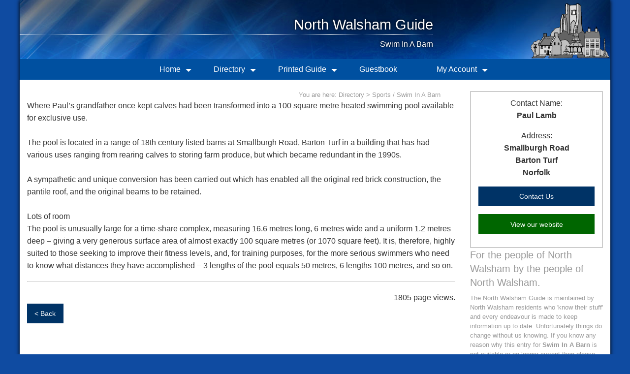

--- FILE ---
content_type: text/html; charset=UTF-8
request_url: https://northwalshamguide.co.uk/directory/swim-in-a-barn_1277
body_size: 3044
content:
<!DOCTYPE HTML>
<html lang="en-GB">
<head>
<title>Swim In A Barn | North Walsham Guide</title>
<!-- Start cookieyes banner --> <script id="cookieyes" type="text/javascript" src="https://cdn-cookieyes.com/client_data/d7bcf8c3d4ae1fa86409c125/script.js"></script> <!-- End cookieyes banner --> 

	<meta charset="UTF-8">
<meta name="viewport" content="width=device-width, minimum-scale=1.0, initial-scale=1.0">
<meta http-equiv="Content-Language" content="EN-US">
<meta name="distribution" content="Global">
<meta name="robots" content="FOLLOW,INDEX">
<meta name="author" content="Wayne Beauchamp.">
<meta name="owner" content="North Walsham Guide">
<meta name="revisit-after" content="5 days">
<meta name="copyright" content="North Walsham Guide">
<link rel="icon" href="/images/iheartbadge.gif" sizes="192x192" />
<meta name="rating" content="General">
<link href="/_css/normalize.css" rel="stylesheet" type="text/css">
<link href="/_css/foundation.min.css" rel="stylesheet" type="text/css">
<link href="/_css/layout.css?v=5" rel="stylesheet" type="text/css">
<script src="https://ajax.googleapis.com/ajax/libs/jquery/3.4.1/jquery.min.js"></script>
<script src="/_js/html5.js" type="text/javascript"></script>
<script src="/_js/menu.js" type="text/javascript"></script>
<link rel="stylesheet" type="text/css" media="all" href="/_css/stellarnav.css?v=3">
<link href="/_css/custom.css?v=3" rel="stylesheet" type="text/css">
		<meta name="keywords" content="swim in a barn,north walsham,norfolk,east anglia,north norfolk">
<meta name="description" content="swim in a barn - ">
<link rel="canonical" href="/directory/swim-in-a-barn_1277" />
	

	
</head>

<body>
<div class="page-body">

	<header id="top">
		
		<div id="header"></div><div id="header2"><div id="hRight"><h2>North Walsham Guide</h2><h1>Swim In A Barn</h1></div></div>
		<nav aria-label="Main Navigation"><div class="stellarnav"><ul><li><a href="/" >Home</a><ul><li><a href="/north-walsham-local-environment" >Local Environment</a></li><li><a href="/north-walsham-history" >North Walsham History</a></li><li><a href="/north-walsham-archive" >North Walsham Archive</a></li><li><a href="/north-walsham-events" >North Walsham Events</a></li><li><a href="/north-walsham-gigs" >North Walsham Gigs</a></li><li><a href="/north-walsham-news" >North Walsham News</a></li><li><a href="/north-walsham-information" >General Information</a></li></ul></li><li><a href="/north-walsham-directory" >Directory</a><ul><li><a href="/north-walsham-services" >Services</a></li><li><a href="/north-walsham-accommodation" >Accommodation</a></li><li><a href="/north-walsham-organisations" >Organisations</a></li><li><a href="/north-walsham-entertainment" >Entertainment</a></li><li><a href="/north-walsham-sports" >Sports</a></li></ul></li><li><a href="/official-north-walsham-printed-town-guide" >Printed Guide</a><ul><li><a href="/history-of-the-official-north-walsham-town-guide" >History of the Guide</a></li><li><a href="/north-walsham-guide-pick-up-points" >Pick-Up Points</a></li></ul></li><li><a href="/guestbook" >Guestbook</a></li><li><a href="/my-north-walsham-guide-account" >My Account</a><ul><li><a href="/create-new-account" >Create New Account</a></li></ul></li></ul></div></nav>
	</header>
	
	

	<main>
    <div class ="row">
        <div class="large-9 columns">
            
			<div class="breadcrumb">You are here: <a href = "/north-walsham-directory" title = "Directory">Directory</a> &gt; <a href = "/north-walsham-sports" title = "Sports">Sports</a> / Swim In A Barn</div><p>Where Paul&rsquo;s grandfather once kept calves had been transformed into a 100 square metre heated swimming pool available for exclusive use.<br /><br />The pool is located in a range of 18th century listed barns at Smallburgh Road, Barton Turf in a building that has had various uses ranging from rearing calves to storing farm produce, but which became redundant in the 1990s.<br /><br />A sympathetic and unique conversion has been carried out which has enabled all the original red brick construction, the pantile roof, and the original beams to be retained.<br /><br />Lots of room<br />The pool is unusually large for a time-share complex, measuring 16.6 metres long, 6 metres wide and a uniform 1.2 metres deep &ndash; giving a very generous surface area of almost exactly 100 square metres (or 1070 square feet). It is, therefore, highly suited to those seeking to improve their fitness levels, and, for training purposes, for the more serious swimmers who need to know what distances they have accomplished &ndash; 3 lengths of the pool equals 50 metres, 6 lengths 100 metres, and so on.</p><hr/><div style="text-align:right;">1805 page views.</div><p><a href="" class="button" >&lt; Back</a></p> 	
        </div>
        <div class="large-3 columns">
            <div id="left-bottom"><div class = "navSub"></div>
		<div style="border: 2px solid #CCC;padding: 10px;text-align:center;">
			<form name="form1" action="/directory/swim-in-a-barn_1277" enctype="multipart/form-data" method="post">
				<p>Contact Name:<br/><strong>Paul Lamb</strong></p><p>Address:<strong><br/>Smallburgh Road<br/>Barton Turf<br/>Norfolk</strong></p><div class="details"><div style="margin: 5px;text-align:center;"><input type="submit" name="contact" value="Contact Us" class="button expanded"><a href = "https://www.swiminabarn.co.uk/" target="_blank" class="button success expanded">View our website</a></div></div>			</form>
		</div>
		<div style="color:#999;font-size:0.8em;"><h5>For the people of North Walsham by the people of North Walsham.</h5>
		The North Walsham Guide is maintained by North Walsham residents who 'know their stuff' and every endeavour is made to keep information up to date. Unfortunately things do change without us knowing. If you know any reason why this entry for <strong>Swim In A Barn</strong> is not suitable or no longer current then please do <a href="https://www.northwalshamguide.co.uk/contact-the-north-walsham-guide">let us know</a>. If you know of any business or organisation who we have missed please either <a href="https://www.northwalshamguide.co.uk/contact-the-north-walsham-guide">let us know</a> so we can add them or let them know as it's easy and free to <a href="https://www.northwalshamguide.co.uk/create-account">register</a>.</p>
		<h5>Support Swim In A Barn</h5>
		<p>Please help us to help you and the North Walsham organisations and businesses in the guide. Let <strong>Swim In A Barn</strong> know you found them in <strong>The North Walsham Guide</strong>.</p>
		<p>The North Walsham Guide aims to support local businesses or organisations like Swim In A Barn by providing this free service because at the end of the day we live and work here too and shopping locally and using North Walsham services helps us all, not just Swim In A Barn.<p></div>	</div>
        </div>
    </div>
	</main>
	
	<footer>
        
		<div id="footer-container"><div style="margin:15px;"></div></div><section id = "footer"><div class="inner"><div class="static_menu">| <a href="/" >Home</a> | <a href="/link-to-the-north-walsham-guide" >Link to us</a> | <a href="/web-design" >Web Design</a> | <a href="/faq" >FAQ</a> | <a href="/north-walsham-guide-disclaimer" >Disclaimer</a> | <a href="/north-walsham-directory" >Directory</a> | <a href="/privacy-policy" >Privacy Policy</a> | <a href="/sitemap" >Sitemap</a> | <a href="/contact-north-walsham-guide" >Contact North Walsham Guide</a> | <a href="/cookie-policy" >Cookie Policy</a> | </div></div><div id = "copyright">&copy;2026 <a href="/" target="_blank" title="North Walsham Guide website."> North Walsham Guide</a>. Website built by <a href="https://www.waynebeauchamp.co.uk" target="_blank">Wayne Beauchamp</a></div></section>
	
	</footer>
	
	
	
	</div>
<script src="/_js/mobile_stuff.js" type="text/javascript"></script>

		<!-- Google tag (gtag.js) -->
		<script async src="https://www.googletagmanager.com/gtag/js?id=G-KEEQN6TQBP"></script>
		<script>
		  window.dataLayer = window.dataLayer || [];
		  function gtag(){dataLayer.push(arguments);}
		  gtag('js', new Date());
		  gtag('config', 'G-KEEQN6TQBP');
		</script>
		<script type="text/javascript" src="/_js/stellarnav.min.js"></script>
		<script type="text/javascript">jQuery(document).ready(function($) {
				jQuery('.stellarnav').stellarNav({
					theme: 'dark',
					breakpoint: 960,
					position: 'right'
				});
			});
			</script>
</body>
</html>

--- FILE ---
content_type: text/css
request_url: https://northwalshamguide.co.uk/_css/layout.css?v=5
body_size: 2592
content:

/*
HEX: 21-22: #01969c
HEX 23-24: #0f4ba1 .... or rgba(0, 80, 160, 1)
*/

body {						font-family: Arial, Helvetica, sans-serif;
							margin: 0;
							/*background-image: url('../images/bg2.png');*/
							/*background: rgba(1, 150, 156, 1);*/
							background: #0f4ba1;
}

.page-body {				position: relative;
							max-width: 1200px;
							margin: 0 auto;
							text-align: left;
							box-shadow: 0 0 8px black;
							background-color: #FFFFFF;
							color: #333;
							
}

main {						padding-top: 15px;}
				
img {						height: auto;
							display: block;
							max-width: 100%;
							max-height:100%;
							}
							
.right	{					text-align: right;}
.left	{					text-align: left;}
.centre	{					text-align: center;}

#title {					line-height: 40px;
							color: white;
							font-size: 0.8em;
							text-align:center;
							background-color: black;
							margin-bottom: 20px;
							}

#title a				{	padding: 0px 10px 0px 10px;
							border-left: 1px solid #0f4ba1;
							border-right: 1px solid #0f4ba1;
							color: white;
							}

#footer {					line-height: 18px;
							font-size: 0.8em;
							color: white;
							text-align: center;
							background-color: #0f4ba1;
							}
							
#footer .inner	{			padding: 20px; }
#footer li {				float: left;
							padding: 0px 6px 0px 6px;
							border-right: 1px solid #999; }
#footer a { 				color: white;
							}
							
#copyright {				line-height: 18px;
							font-size: 0.9em;
							text-align: center;
							color: #FFF;
							}
				
#copyright a { 				color: #FFF;}

a {							text-decoration: none;color: #0f4ba1;}
a:hover {					text-decoration: underline;}

.logstatus {				text-align:center; color: white; background-color: red;}

.bodyText {					font-size: 90%; color: #000000;}
.footNote {					font-size: 80%;color: white;}

.sideHead {					color: white;
							background-color: blue;
							font-weight: bold;
							width: 100%;
							}
				
.sideHead h6 { 				margin: 0px;
							padding: 2px;
							font-size: 1.1em;
							text-align: center;
							}

.selected {				    background-color: #333;
							}
.logStatus	{				margin:5px 15px 0px 15px;
							height: 18px;
							line-height: 20px;
							background-color: red;
							text-align:center;
							font-weight: bold;
							border: 1px solid white;
							color: white;
							display: inline;
							}	
.logStatus b	{			padding: 4px; }
					
.pageNumbers {				border:1px solid #006600;
							background-color: white;
							color: black;
							margin: 4px;
							text-align: center;
							padding: 3px;
							}
				
.pageNumbers a {			margin: 3px; color: black;}
.pageNumbers a:link {		color: red;}
.pageNumbers a:hover {		color: red;}
.pageNumbers a:visited {	color: red;}

.lightBG {					background-color: #FFF; }
.cellColour {				background-color: #000000;}
				
.searchBox {				font-size: 80%;}

.sizeBox { 					color: black;
							background-color: white;
							margin-bottom: 6px;
							}
.sizeBox .columns { 		padding: 4px;
							}


.adminBox { 				color: black;
							background-color: white;
							border: 1px solid black;
							margin-bottom: 6px;
							padding: 10px;
							}

.adminBox .r1	{			background-color: #DEDEDE;}
.adminBox .r2	{			background-color: #CCCCCC;}
.adminCaption {				color: red;}

.adminPad {					width: 100%;
							padding: 6px;
							}
							
							
.warning { 					color:white;
							background-color:red;
							text-align:center;
							margin: 6px;
							border: 1px solid black;
							}
.warning b		{			padding: 4px;
							display: block;
							}
							
.navSub {					color: #000000;
							margin-bottom: 8px;
							}




.panel {					}
							
.panel UL { 				padding: 0px;
							width: 100%;
							list-style-type: none;
							margin: 0px;
							}
							
.panel UL LI {				padding: 8px;
							margin: 0px;
							text-align: center;
							font-weight: bold;
							font-size: 0.8em;
							float: left;
							}

.panel UL LI .gallery_image {
							width: 120px;
							height:120px;
							display:block;
							background-size:cover;
							background-position: center;
							line-height: 5px;
							border-radius: 5px;
							}
.panel UL LI img {			margin:auto;
							width: 120px;
							height: 120px;
							border: none;
							}

.panel UL LI .edit_gallery{	background-color: rgb( 255, 255, 255, 0.8);
							z-index: 999;
							margin-top: -40px;
							height: 40px;
							}
.panel UL LI input[type="checkbox"] {margin:3px;}





.library UL { 				list-style: none;}
.library UL LI .title {		font-weight: bold;
							font-size: 1.2em;
							margin-top: 20px;
							}		
							

.searchPanel	{			border:1px solid #000;background-color:white;color:black;margin-bottom:10px; }
.searchPanel h3	{			text-align: center; color: #000000;}

.boxHead	{				background-color: #000000; color: white; }

.notice	{					color: #999999;padding: 60px;text-align:center; }

.cartLine {					border-bottom: 1px solid #006600;}
.cartLine td {				border-bottom: 1px solid #006600;}

.cartTotal	{				text-align:right;
							background-color: white;
							border-bottom: 1px solid #006600;
							border-left: 1px solid #006600;
							}

.sizes {					border: 1px solid #006600;
							background-color:#DEDEDE;
							}

.sizes input {				font-size: .9em;
							}
.sizes select {				font-size: .9em;
							}
.prodBox { 					width: 100%;
							color: black;
							background-color: white;
							border: 1px solid black;
							margin: 0 auto 6px 0;
							}					
.prodRow	{				padding: 6px;
							border-bottom:1px solid #CCC;
							}
.prodRow a	{				font-weight: bold;
							font-size: .9em;
							}
.row_True	{				background-color: #FFFFFF;}
.row_False	{				background-color: #DDDDDD;}

.caption	{				font-size: 80%; color: #999; }
#footeradvert {				color: #6F6F00;
							font-weight:bold;
							margin-top:20px;
							height:35px;
							padding:0px;					}
						
.counter	{				border:1px solid #000000;
							background-color:#CC0000;
							color:white;
							font-weight:bold;
							text-align: center;
							margin-bottom: 8px;;
							}



.invoiceBox { 				border: 1px solid #336600;
							background-color: white;
							font-size: 0.9em;
							padding: 20px;
							}

.invoiceBox td  { 			text-align: right;
							border-bottom: 1px solid #336600;
							}

.invoiceBox .head { 		background-color: #333; color: white; font-size: 0.8em}
.invoiceBox .prod { 		border-bottom: 1px solid #336600;padding:6px;}
.invoiceBox .totals { 		font-weight: bold; font-size: 1.5em;}

.invoiceBox input   {       font-size: 0.8em;}

.cat td {						font-size: 10px; color: white; background-color: #0f4ba1; }

.slideshow_top { 				width: 100%; height: auto; margin:auto; }
.slideshow_top img { 			width: 100%; height: auto; }


#cycler, #cycler img { 			width: 100%; 
}

.sizes input[type=text] { 		padding:2px; height:2rem;}
.sizes tbody td {				padding: 0.2rem;}



h3.page_title {	text-align:center;
	background-color: #0f4ba1;
	color:white;
	margin:10px 20px;
	padding:0;border-radius: 8px;}



/* -------------------- error reporting stuff ---------------------- */
.alert{padding:10px 15px 10px 15px;margin-bottom:20px;color:#c09853;background-color:#fcf8e3;border:1px solid #fbeed5;border-radius:4px}
.alert h4{margin-top:0;color:inherit}
.alert hr{border-top-color:#f8e5be}
.alert .alert-link{font-weight:500;color:#a47e3c}
.alert .close{position:relative;top:-2px;right:-21px;color:inherit}
.alert-success{color:#468847;background-color:#dff0d8;border-color:#d6e9c6}
.alert-success hr{border-top-color:#c9e2b3}
.alert-success .alert-link{color:#356635}
.alert-danger{color:#b94a48;background-color:#f2dede;border-color:#eed3d7}
.alert-danger hr{border-top-color:#e6c1c7}
.alert-danger .alert-link{color:#953b39}
.alert-info{color:#3a87ad;background-color:#d9edf7;border-color:#bce8f1}
.alert-info hr{border-top-color:#a6e1ec}
.alert-info .alert-link{color:#2d6987}
.alert-block{padding-top:15px;padding-bottom:15px}
.alert-block>p,.alert-block>ul{margin-bottom:0}
.alert-block p+p{margin-top:5px}




/* ------------------------------------------ */

        #pop-up {   border: 2px solid white;
                    background-color:red;
                    z-index: 10;
                    box-shadow: 5px 5px 4px #666;
                    -moz-box-shadow: 5px 5px 4px #666;
                    -webkit-box-shadow: 5px 5px 4px #666;
                    padding:5px;
                    position: absolute;
                    color: white;
                    border-radius: 10px;
                    display: none;
        }



/* ------------------- HOTSPOTS ------------------- */ 

.hotspot {      position:absolute;
                top:0px;
                left:0px;
                height:20px;
                width:20px;
                z-index: 10;
                background-image:url(../images/yellow_dot.gif);
                background-position: center;
                background-repeat: no-repeat;
                }
.hotspot a  {   display: block;
                width: 20px;
                height: 20px;
                background-image:url(../images/yellow_blue_dot.gif);
                background-position: center;
                background-repeat: no-repeat;
                }
                

.regular {      }
                
.drag {         filter:alpha(opacity=40);
                -moz-opacity:.40;
                opacity:.40;
                height:20px;
                width:20px;
                }

/* HOVER STYLES */
 div#pop-up {
                display: none;
                position: absolute;
                top:0;
                left:0;
                width: 280px;
                padding: 10px;
                background: #eeeeee;
                color: #000000;
                border: 1px solid #1a1a1a;
                font-size: 90%;
                z-index: 999;
                box-shadow: -6px 6px 5px #000000;
                background-color: rgba(255, 255, 255, 0.9);
                border-radius: 10px;
                }

    .div_hotspots_toggle { display: none;
    }
    .hotspot { display: none;
    }

/* ------------------- HOTSPOTS ------------------- */


/* -------------------------- Photo Gallery ---------------------------- */		
.galleryList {					margin:0px;
								padding:0px;
								text-align: center;
                                font-size: 0.7em;
								}
.galleryList .item {            overflow:hidden;
                                height:220px;
}
				
.galleryList .image  {          border : 1px solid #009999;
                                background-color: #DEDEDE;;
                                background-repeat: no-repeat;
                                background-position: center;
                                background-size: cover;
                                margin:4px;
                                }
				
.galleryList .image img  {      padding: 5px;
                                height:150px;
                                width: 200px;
                                }
	
.galleryList a { 				color: #009999;}

.galleryList b  {               color: Yellow; font-size: 200%; }

.galleryList .description {           height:40px; overflow: hidden; background-color:#FFFFFF; }
/* -------------------------- Photo Gallery ---------------------------- */


.item_text {    font-size: 120%;
                }

.previous_next {;
    background-color: #009999;
    margin: 15px;
    padding: 15px;
}
    .previous_next a {
        color: white;
    }
    .previous_next div.columns {
        vertical-align: middle;
        text-align: center;
    }

    .previous_next div.columns img {
        margin: auto;
    }

.other_dates {
    margin-top: 20px;
}

.has-tip {
    background: white;
    padding: 4px;
    display: inline-block;
    border: 1px solid #009999;
}

.right {text-align:right;}

.disclaimer {color: #999;margin: 20px 0;}

.file_list { border: 1px solid #CCC;}
.file_list p { padding: 8px;}
.file_list ul { padding: 8px; list-style-position: inside;}
.file_list ul li {font-size: 1.2em; font-weight: bold;}

.latestarchive { border: 1px solid #999; background-color: #DEDEDE; }
.latestarchive a {padding: 4px;}
.latestarchive h4 { font-weight: bold; font-size: 1.4em; color: white; background-color: #999;}
.latestarchive img { margin:auto;}

textarea { color: black; font-size: 1.2em; }



--- FILE ---
content_type: text/css
request_url: https://northwalshamguide.co.uk/_css/custom.css?v=3
body_size: 420
content:
#header {                       height: 120px;
                                background-color: #01969C;
                                background-size: cover;
								background-image: url('../images/north_walsham_guide_head_2023.jpg');
                                }

#header2 {                      height: 120px;
                                margin-top:-120px;
                                background-image:url('../images/NW_logo.png');
                                background-repeat:no-repeat;
                                background-position: bottom right;
                                background-size:contain;
                                }

#header2 #hRight {              text-align: right;
                                margin: 0px 30% 0 0;
                                padding-top: 30px;
                                color: #FFFFFF;
                                text-shadow: 0px 0px 5px #000000;
                                }

.button.alert {					background-color: #990000; border-radius:0; }
.button.secondary {				background-color: #333333; }
.button.success {				background-color: #006600; }
.button {						background-color: #003366; }

#header2 #hRight h2 {           font-size: 1.8em;
                                border-bottom: 1px dotted #FFFFFF;
                                }

#header2 #hRight h1 {           font-size: 1em; margin: 0; padding:0;
                                }
#footer-container { 			}

.linksTable {       		font-size: 0.9em;
				    }
.linksTable .row{    		border: 1px solid #999999; margin: 10px 0 10px 0;}
.linksTable .columns{ 		margin: 10px 0 10px 0;}

.linksTable h4 {    		margin:0;padding: 0;}

.servicesBox    {           width: 100%;
                            height: 250px;
                            border: 1px solid #CCCCCC;
							background-color: #DEDEDE;
                            overflow: auto;
                            font-size: 0.9em;
							color: black;
}
#footer .servicesBox {		background-color: #003300; color: #FFF; }
#footer .servicesBox a {	color: #FFF; }
.servicesBox div    {       margin: 5px;}

.book_cover {				display: block; margin-left: auto; margin-right: auto; transform: rotate(-5deg); box-shadow: 4px 4px 10px #999;}

.breadcrumb {				font-size: 0.8em; text-align: right; margin: 6px 30px 0 0; color: #999;}
.breadcrumb a {				color: #999;}

/* -------------------------- Responsive ---------------------------- */

/* CSS declarations for LARGE screen (based on Foundation Break Points) */
@media (max-width: 1024px) {

}

/* CSS declarations for MEDIUM screen (based on Foundation Break Points) */
@media (max-width: 640px) {
	
#header2 #hRight {              text-align: left;
                                margin: 0 0 0 20px;
                                padding-top: 20px;
                                }
.book_cover {					transform:none;
								width: 60%;
								}
}

/* CSS declarations for SMALL screen (based on Foundation Break Points) */
@media (max-width: 440px) {

}

--- FILE ---
content_type: application/javascript
request_url: https://northwalshamguide.co.uk/_js/menu.js
body_size: 166
content:

/*
function add_toggle (show_area, initial_show) {
	if(initial_show == false) {$(show_area).hide(); }
	$( show_area+'_toggle').click(function() {
		if ($(show_area).css('display') == 'none') {
			$(show_area).slideDown();
		} else {
			$(show_area).slideUp();
		}
	});
}
*/

// ============================= to make the pop-up info buttons ===============================
$(document).ready(function () {
	
	/*
	add_toggle ("#widget_guide", false);
	add_toggle ("#page_extra", false);
	add_toggle ("#page_text_1");
	add_toggle ("#page_text_2", false);
	add_toggle ("#page_text_3", false);
	add_toggle ("#page_image", false);
	add_toggle ("#page_seo", false);
	*/

	
	$('span.popup').css('cursor', 'pointer');
	
	// moves all the tag 'title' attributes to 'data' so they can be accessed by pop-ups but the tooltip is disabled.
	$('span.popup').each(function () {
		var $this = $(this);
		$this.data('title', $this.attr('title'));
		$this.removeAttr('title');
	});
	
	
	$("span.popup").hover(function(e) {

		if ($('div#pop-up').css('display') == 'none') {

			$("span.popup").click(function (e) {
				var thisTitle = $(this).data('title');
				$('div#pop-up').html(thisTitle)
				$('div#pop-up').fadeIn(800);

				var wWidth = $(window).width();
				var pLeft = e.pageX + 20;
				var pDown = e.pageY + 10;
				if (wWidth < (pLeft + 350)) { pLeft = wWidth - 350; }
				$("div#pop-up").css('top', pDown).css('left', pLeft);
			});
		} else {
			$('div#pop-up').fadeOut(800);
		}
	});

});